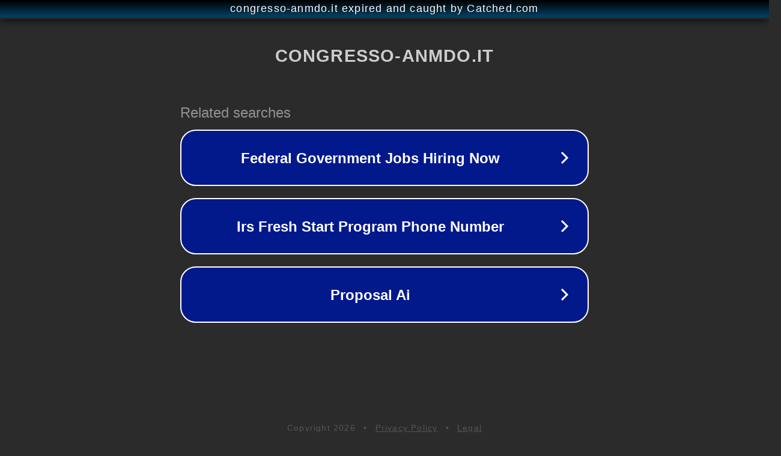

--- FILE ---
content_type: text/html; charset=utf-8
request_url: https://edizione2021.congresso-anmdo.it/eventi/elenco/?tribe_event_display=past&tribe_paged=1
body_size: 1230
content:
<!doctype html>
<html data-adblockkey="MFwwDQYJKoZIhvcNAQEBBQADSwAwSAJBANDrp2lz7AOmADaN8tA50LsWcjLFyQFcb/P2Txc58oYOeILb3vBw7J6f4pamkAQVSQuqYsKx3YzdUHCvbVZvFUsCAwEAAQ==_UQMfQSNZMwk2NcIqbr2sZbcx3IfBUeaZG5Y9qZutSTKDMrTtEK72k3P+6RRBOCIZAujn8i1+mT30mrqTMgBHPQ==" lang="en" style="background: #2B2B2B;">
<head>
    <meta charset="utf-8">
    <meta name="viewport" content="width=device-width, initial-scale=1">
    <link rel="icon" href="[data-uri]">
    <link rel="preconnect" href="https://www.google.com" crossorigin>
</head>
<body>
<div id="target" style="opacity: 0"></div>
<script>window.park = "[base64]";</script>
<script src="/bpAjKnnyF.js"></script>
</body>
</html>
